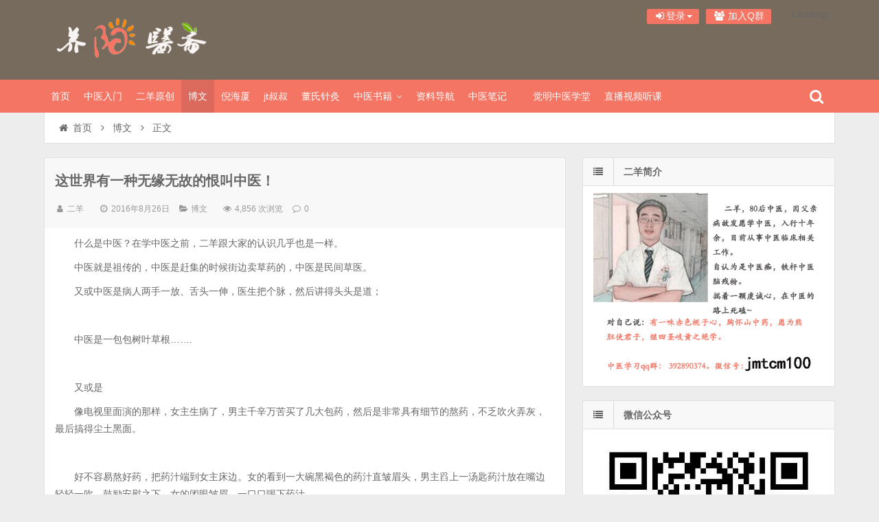

--- FILE ---
content_type: text/html; charset=UTF-8
request_url: https://www.yytcm.com/blogs/2319.html
body_size: 17690
content:
<!DOCTYPE html>
<html lang="zh-CN" xmlns:wb="http://open.weibo.com/wb">
<head>
    <meta charset="UTF-8" />
    <meta name="viewport" content="width=device-width, initial-scale=1.0" />
    <meta http-equiv="Cache-Control" content="no-transform" />
    <meta http-equiv="Cache-Control" content="no-siteapp" />
    <meta http-equiv="X-UA-Compatible" content="IE=edge,chrome=1" />
    <meta name="renderer" content="webkit">
    <meta name="applicable-device" content="pc,mobile">
    <title>中医基础  |  养阳医斋</title>
<meta name='robots' content='max-image-preview:large' />
<meta name="keywords" content="中医辩证" />
<meta name="description" content="什么是中医？在学中医之前，二羊跟大家的认识几乎也是一样。 中医就是祖传的，中医是赶集的时候街边卖草药的，中医是民间草医。 又或中医是病人两手一放、舌头一伸，医生把个脉，然后讲得头头是道； &nbsp; 中医是一包包树叶草根……. &nbsp; 又或是 像电视里" />
<link rel='dns-prefetch' href='//cdn.staticfile.org' />
<link rel='dns-prefetch' href='//www.yytcm.com' />
<link rel='dns-prefetch' href='//tjs.sjs.sinajs.cn' />
<link rel="alternate" type="application/rss+xml" title="养阳医斋 &raquo; Feed" href="https://www.yytcm.com/feed" />
<link rel="alternate" type="application/rss+xml" title="养阳医斋 &raquo; 评论 Feed" href="https://www.yytcm.com/comments/feed" />
<link rel='stylesheet' id='wxsync_main_css-css' href='https://www.yytcm.com/wp-content/plugins/wxsync/libs/wxsync.css?ver=1.0.2' type='text/css' media='screen' />
<link rel='stylesheet' id='wp-block-library-css' href='https://www.yytcm.com/wp-includes/css/dist/block-library/style.min.css' type='text/css' media='all' />
<style id='classic-theme-styles-inline-css' type='text/css'>
/*! This file is auto-generated */
.wp-block-button__link{color:#fff;background-color:#32373c;border-radius:9999px;box-shadow:none;text-decoration:none;padding:calc(.667em + 2px) calc(1.333em + 2px);font-size:1.125em}.wp-block-file__button{background:#32373c;color:#fff;text-decoration:none}
</style>
<style id='global-styles-inline-css' type='text/css'>
body{--wp--preset--color--black: #000000;--wp--preset--color--cyan-bluish-gray: #abb8c3;--wp--preset--color--white: #ffffff;--wp--preset--color--pale-pink: #f78da7;--wp--preset--color--vivid-red: #cf2e2e;--wp--preset--color--luminous-vivid-orange: #ff6900;--wp--preset--color--luminous-vivid-amber: #fcb900;--wp--preset--color--light-green-cyan: #7bdcb5;--wp--preset--color--vivid-green-cyan: #00d084;--wp--preset--color--pale-cyan-blue: #8ed1fc;--wp--preset--color--vivid-cyan-blue: #0693e3;--wp--preset--color--vivid-purple: #9b51e0;--wp--preset--gradient--vivid-cyan-blue-to-vivid-purple: linear-gradient(135deg,rgba(6,147,227,1) 0%,rgb(155,81,224) 100%);--wp--preset--gradient--light-green-cyan-to-vivid-green-cyan: linear-gradient(135deg,rgb(122,220,180) 0%,rgb(0,208,130) 100%);--wp--preset--gradient--luminous-vivid-amber-to-luminous-vivid-orange: linear-gradient(135deg,rgba(252,185,0,1) 0%,rgba(255,105,0,1) 100%);--wp--preset--gradient--luminous-vivid-orange-to-vivid-red: linear-gradient(135deg,rgba(255,105,0,1) 0%,rgb(207,46,46) 100%);--wp--preset--gradient--very-light-gray-to-cyan-bluish-gray: linear-gradient(135deg,rgb(238,238,238) 0%,rgb(169,184,195) 100%);--wp--preset--gradient--cool-to-warm-spectrum: linear-gradient(135deg,rgb(74,234,220) 0%,rgb(151,120,209) 20%,rgb(207,42,186) 40%,rgb(238,44,130) 60%,rgb(251,105,98) 80%,rgb(254,248,76) 100%);--wp--preset--gradient--blush-light-purple: linear-gradient(135deg,rgb(255,206,236) 0%,rgb(152,150,240) 100%);--wp--preset--gradient--blush-bordeaux: linear-gradient(135deg,rgb(254,205,165) 0%,rgb(254,45,45) 50%,rgb(107,0,62) 100%);--wp--preset--gradient--luminous-dusk: linear-gradient(135deg,rgb(255,203,112) 0%,rgb(199,81,192) 50%,rgb(65,88,208) 100%);--wp--preset--gradient--pale-ocean: linear-gradient(135deg,rgb(255,245,203) 0%,rgb(182,227,212) 50%,rgb(51,167,181) 100%);--wp--preset--gradient--electric-grass: linear-gradient(135deg,rgb(202,248,128) 0%,rgb(113,206,126) 100%);--wp--preset--gradient--midnight: linear-gradient(135deg,rgb(2,3,129) 0%,rgb(40,116,252) 100%);--wp--preset--font-size--small: 13px;--wp--preset--font-size--medium: 20px;--wp--preset--font-size--large: 36px;--wp--preset--font-size--x-large: 42px;--wp--preset--spacing--20: 0.44rem;--wp--preset--spacing--30: 0.67rem;--wp--preset--spacing--40: 1rem;--wp--preset--spacing--50: 1.5rem;--wp--preset--spacing--60: 2.25rem;--wp--preset--spacing--70: 3.38rem;--wp--preset--spacing--80: 5.06rem;--wp--preset--shadow--natural: 6px 6px 9px rgba(0, 0, 0, 0.2);--wp--preset--shadow--deep: 12px 12px 50px rgba(0, 0, 0, 0.4);--wp--preset--shadow--sharp: 6px 6px 0px rgba(0, 0, 0, 0.2);--wp--preset--shadow--outlined: 6px 6px 0px -3px rgba(255, 255, 255, 1), 6px 6px rgba(0, 0, 0, 1);--wp--preset--shadow--crisp: 6px 6px 0px rgba(0, 0, 0, 1);}:where(.is-layout-flex){gap: 0.5em;}:where(.is-layout-grid){gap: 0.5em;}body .is-layout-flow > .alignleft{float: left;margin-inline-start: 0;margin-inline-end: 2em;}body .is-layout-flow > .alignright{float: right;margin-inline-start: 2em;margin-inline-end: 0;}body .is-layout-flow > .aligncenter{margin-left: auto !important;margin-right: auto !important;}body .is-layout-constrained > .alignleft{float: left;margin-inline-start: 0;margin-inline-end: 2em;}body .is-layout-constrained > .alignright{float: right;margin-inline-start: 2em;margin-inline-end: 0;}body .is-layout-constrained > .aligncenter{margin-left: auto !important;margin-right: auto !important;}body .is-layout-constrained > :where(:not(.alignleft):not(.alignright):not(.alignfull)){max-width: var(--wp--style--global--content-size);margin-left: auto !important;margin-right: auto !important;}body .is-layout-constrained > .alignwide{max-width: var(--wp--style--global--wide-size);}body .is-layout-flex{display: flex;}body .is-layout-flex{flex-wrap: wrap;align-items: center;}body .is-layout-flex > *{margin: 0;}body .is-layout-grid{display: grid;}body .is-layout-grid > *{margin: 0;}:where(.wp-block-columns.is-layout-flex){gap: 2em;}:where(.wp-block-columns.is-layout-grid){gap: 2em;}:where(.wp-block-post-template.is-layout-flex){gap: 1.25em;}:where(.wp-block-post-template.is-layout-grid){gap: 1.25em;}.has-black-color{color: var(--wp--preset--color--black) !important;}.has-cyan-bluish-gray-color{color: var(--wp--preset--color--cyan-bluish-gray) !important;}.has-white-color{color: var(--wp--preset--color--white) !important;}.has-pale-pink-color{color: var(--wp--preset--color--pale-pink) !important;}.has-vivid-red-color{color: var(--wp--preset--color--vivid-red) !important;}.has-luminous-vivid-orange-color{color: var(--wp--preset--color--luminous-vivid-orange) !important;}.has-luminous-vivid-amber-color{color: var(--wp--preset--color--luminous-vivid-amber) !important;}.has-light-green-cyan-color{color: var(--wp--preset--color--light-green-cyan) !important;}.has-vivid-green-cyan-color{color: var(--wp--preset--color--vivid-green-cyan) !important;}.has-pale-cyan-blue-color{color: var(--wp--preset--color--pale-cyan-blue) !important;}.has-vivid-cyan-blue-color{color: var(--wp--preset--color--vivid-cyan-blue) !important;}.has-vivid-purple-color{color: var(--wp--preset--color--vivid-purple) !important;}.has-black-background-color{background-color: var(--wp--preset--color--black) !important;}.has-cyan-bluish-gray-background-color{background-color: var(--wp--preset--color--cyan-bluish-gray) !important;}.has-white-background-color{background-color: var(--wp--preset--color--white) !important;}.has-pale-pink-background-color{background-color: var(--wp--preset--color--pale-pink) !important;}.has-vivid-red-background-color{background-color: var(--wp--preset--color--vivid-red) !important;}.has-luminous-vivid-orange-background-color{background-color: var(--wp--preset--color--luminous-vivid-orange) !important;}.has-luminous-vivid-amber-background-color{background-color: var(--wp--preset--color--luminous-vivid-amber) !important;}.has-light-green-cyan-background-color{background-color: var(--wp--preset--color--light-green-cyan) !important;}.has-vivid-green-cyan-background-color{background-color: var(--wp--preset--color--vivid-green-cyan) !important;}.has-pale-cyan-blue-background-color{background-color: var(--wp--preset--color--pale-cyan-blue) !important;}.has-vivid-cyan-blue-background-color{background-color: var(--wp--preset--color--vivid-cyan-blue) !important;}.has-vivid-purple-background-color{background-color: var(--wp--preset--color--vivid-purple) !important;}.has-black-border-color{border-color: var(--wp--preset--color--black) !important;}.has-cyan-bluish-gray-border-color{border-color: var(--wp--preset--color--cyan-bluish-gray) !important;}.has-white-border-color{border-color: var(--wp--preset--color--white) !important;}.has-pale-pink-border-color{border-color: var(--wp--preset--color--pale-pink) !important;}.has-vivid-red-border-color{border-color: var(--wp--preset--color--vivid-red) !important;}.has-luminous-vivid-orange-border-color{border-color: var(--wp--preset--color--luminous-vivid-orange) !important;}.has-luminous-vivid-amber-border-color{border-color: var(--wp--preset--color--luminous-vivid-amber) !important;}.has-light-green-cyan-border-color{border-color: var(--wp--preset--color--light-green-cyan) !important;}.has-vivid-green-cyan-border-color{border-color: var(--wp--preset--color--vivid-green-cyan) !important;}.has-pale-cyan-blue-border-color{border-color: var(--wp--preset--color--pale-cyan-blue) !important;}.has-vivid-cyan-blue-border-color{border-color: var(--wp--preset--color--vivid-cyan-blue) !important;}.has-vivid-purple-border-color{border-color: var(--wp--preset--color--vivid-purple) !important;}.has-vivid-cyan-blue-to-vivid-purple-gradient-background{background: var(--wp--preset--gradient--vivid-cyan-blue-to-vivid-purple) !important;}.has-light-green-cyan-to-vivid-green-cyan-gradient-background{background: var(--wp--preset--gradient--light-green-cyan-to-vivid-green-cyan) !important;}.has-luminous-vivid-amber-to-luminous-vivid-orange-gradient-background{background: var(--wp--preset--gradient--luminous-vivid-amber-to-luminous-vivid-orange) !important;}.has-luminous-vivid-orange-to-vivid-red-gradient-background{background: var(--wp--preset--gradient--luminous-vivid-orange-to-vivid-red) !important;}.has-very-light-gray-to-cyan-bluish-gray-gradient-background{background: var(--wp--preset--gradient--very-light-gray-to-cyan-bluish-gray) !important;}.has-cool-to-warm-spectrum-gradient-background{background: var(--wp--preset--gradient--cool-to-warm-spectrum) !important;}.has-blush-light-purple-gradient-background{background: var(--wp--preset--gradient--blush-light-purple) !important;}.has-blush-bordeaux-gradient-background{background: var(--wp--preset--gradient--blush-bordeaux) !important;}.has-luminous-dusk-gradient-background{background: var(--wp--preset--gradient--luminous-dusk) !important;}.has-pale-ocean-gradient-background{background: var(--wp--preset--gradient--pale-ocean) !important;}.has-electric-grass-gradient-background{background: var(--wp--preset--gradient--electric-grass) !important;}.has-midnight-gradient-background{background: var(--wp--preset--gradient--midnight) !important;}.has-small-font-size{font-size: var(--wp--preset--font-size--small) !important;}.has-medium-font-size{font-size: var(--wp--preset--font-size--medium) !important;}.has-large-font-size{font-size: var(--wp--preset--font-size--large) !important;}.has-x-large-font-size{font-size: var(--wp--preset--font-size--x-large) !important;}
.wp-block-navigation a:where(:not(.wp-element-button)){color: inherit;}
:where(.wp-block-post-template.is-layout-flex){gap: 1.25em;}:where(.wp-block-post-template.is-layout-grid){gap: 1.25em;}
:where(.wp-block-columns.is-layout-flex){gap: 2em;}:where(.wp-block-columns.is-layout-grid){gap: 2em;}
.wp-block-pullquote{font-size: 1.5em;line-height: 1.6;}
</style>
<link rel='stylesheet' id='font-awesome-css' href='https://www.yytcm.com/wp-content/themes/wpdx4.9/assets/css/font-awesome.min.css' type='text/css' media='all' />
<link rel='stylesheet' id='default-css' href='https://www.yytcm.com/wp-content/themes/wpdx4.9/style.css?ver=4.9.2' type='text/css' media='all' />
<link rel='stylesheet' id='vertical-css' href='https://www.yytcm.com/wp-content/themes/wpdx4.9/assets/css/style-vertical.css?ver=4.9.2' type='text/css' media='all' />
<link rel='stylesheet' id='highslide-css' href='https://www.yytcm.com/wp-content/themes/wpdx4.9/assets/css/highslide.css?ver=4.9.2' type='text/css' media='all' />
<script type="text/javascript" src="//cdn.staticfile.org/jquery/1.10.2/jquery.min.js?ver=4.9.2" id="jquery-js"></script>
<script type="text/javascript" src="//cdn.staticfile.org/jquery-migrate/1.2.1/jquery-migrate.min.js?ver=1.2.1" id="jquery-migrate-cdn-js"></script>
<link rel="https://api.w.org/" href="https://www.yytcm.com/wp-json/" /><link rel="alternate" type="application/json" href="https://www.yytcm.com/wp-json/wp/v2/posts/2319" /><link rel="EditURI" type="application/rsd+xml" title="RSD" href="https://www.yytcm.com/xmlrpc.php?rsd" />

<link rel="alternate" type="application/json+oembed" href="https://www.yytcm.com/wp-json/oembed/1.0/embed?url=https%3A%2F%2Fwww.yytcm.com%2Fblogs%2F2319.html" />
<link rel="alternate" type="text/xml+oembed" href="https://www.yytcm.com/wp-json/oembed/1.0/embed?url=https%3A%2F%2Fwww.yytcm.com%2Fblogs%2F2319.html&#038;format=xml" />
<meta name="bmi-version" content="1.4.2" /><link rel="shortcut icon" href="http://www.yytcm.com/favicon.ico" title="Favicon" />
  <!--[if lt IE 9]>
  <script src="https://www.yytcm.com/wp-content/themes/wpdx4.9/assets/js/html5.js"></script>
  <script src="https://www.yytcm.com/wp-content/themes/wpdx4.9/assets/js/css3-mediaqueries.js"></script>
  <![endif]-->
  <!--[if IE 8]>
  <link rel="stylesheet" href="https://www.yytcm.com/wp-content/themes/wpdx4.9/assets/css/ie8.css">
  <![endif]-->
  
    <link rel="stylesheet" type="text/css" media="all" href="https://www.yytcm.com/wp-content/themes/wpdx4.9/assets/css/style-brown-red.css" /></head>
<body id="top" class="post-template-default single single-post postid-2319 single-format-standard chrome style-vertical p-text-indent">
    <div class="body-wrap">
    <div id="top-part">
        <div id="top-bar" class="navbar navbar-inverse">
  <div id="logo">
    <hgroup>
            <div class="logoimg"><a href="https://www.yytcm.com/" title="养阳医斋" rel="home">养阳医斋</a></div>
          </hgroup>
  </div>
  <ul class="nav user-nav">
              <li  class="dropdown" id="profile-messages" ><a title="" href="#" data-toggle="dropdown" data-target="#profile-messages" class="dropdown-toggle popup-login"><i class="fa fa-sign-in fa-fw"></i><span class="text">登录</span><b class="caret"></b></a>
            <ul class="dropdown-menu">
                          <form class="user-login" name="loginform" action="https://www.yytcm.com/wp-login.php?redirect_to=https%3A%2F%2Fwww.yytcm.com%2Fblogs%2F2319.html" method="post">
                <li><i class="fa fa-user fa-fw"></i><input class="ipt" placeholder="用户名" type="text" name="log" value="" size="18"></li>
                <li><i class="fa fa-lock fa-fw"></i><input class="ipt" placeholder="密码" type="password" name="pwd" value="" size="18"></li>
                <li><input name="rememberme" id="rememberme" type="checkbox" checked="checked" value="forever" /> 记住密码</li>
                <li class="btn"><input class="login-btn" type="submit" name="submit" value="登录"></li>
                <li><a class="pw-reset" rel="nofollow" href="https://www.yytcm.com/wp-login.php?action=lostpassword"><i class="fa fa-lightbulb-o fa-fw"></i> 忘记密码？</a></li>
                <input type="hidden" name="redirect_to" value="https://www.yytcm.com/blogs/2319.html" />
                <input type="hidden" name="wpuf_login" value="true" />
                <input type="hidden" name="action" value="login" />
                <input type="hidden" id="_wpnonce" name="_wpnonce" value="4a2b8be4d6" /><input type="hidden" name="_wp_http_referer" value="/blogs/2319.html" />              </form>
                                        </ul>
          </li>
                          <li id="qqqun" class="other-nav"><a target="_blank" title="加群" href="http://shang.qq.com/wpa/qunwpa?idkey=5806cb2da358b0ef8b5815a4ce5f1aa2658985910e2d7bbe8689b9c157b7d9c1" rel="nofollow"><i class="fa fa-group fa-fw"></i> 加入Q群</a></li><li id="swb" class="other-nav"><wb:follow-button uid="3175727164" type="red_2" height="24"></wb:follow-button></li>      </ul>
            <div id="search" class="nav-fixed">
        <div class="toggle-search">
          <i class="fa fa-search fa-white fa-fw"></i>
        </div>
        <div class="search-expand">
          <div class="search-expand-inner">
            <form method="get" class="searchform themeform" action="https://www.yytcm.com" >
              <div>
                                <input type="text" class="search" name="s" onblur="if(this.value=='')this.value='输入内容并按回车键';" onfocus="if(this.value=='输入内容并按回车键')this.value='';" value="输入内容并按回车键" x-webkit-speech />
                <button type="submit" id="submit-bt" title="搜索"><i class="fa fa-search"></i></button>
              </div>
            </form>
          </div>
        </div>
      </div>
          </div>        <header id="header" role="banner">
            <nav id="main-nav" class="nav-fixed" role="navigation">
                <ul>
                    <li id="menu-item-14" class="menu-item menu-item-type-custom menu-item-object-custom menu-item-14"><a href="http://yytcm.com/">首页</a></li>
<li id="menu-item-2973" class="menu-item menu-item-type-custom menu-item-object-custom menu-item-2973"><a href="http://www.yytcm.com/blogs/2927.html">中医入门</a></li>
<li id="menu-item-3110" class="menu-item menu-item-type-custom menu-item-object-custom menu-item-3110"><a href="http://www.yytcm.com/tag/yuanchuang">二羊原创</a></li>
<li id="menu-item-31" class="menu-item menu-item-type-taxonomy menu-item-object-category current-post-ancestor current-menu-parent current-post-parent menu-item-31"><a href="https://www.yytcm.com/category/blogs" title="中医养生包括中医九种体质养生方法，中医时间养生和亚健康状态调养">博文</a></li>
<li id="menu-item-1071" class="menu-item menu-item-type-taxonomy menu-item-object-category menu-item-1071"><a href="https://www.yytcm.com/category/nihaixia" title="倪海厦人纪天纪高清视频全集下载、整理归纳倪海厦黄帝内经、针灸、本草以及伤寒论和经匮要略知识要点。">倪海厦</a></li>
<li id="menu-item-1073" class="menu-item menu-item-type-taxonomy menu-item-object-category menu-item-1073"><a href="https://www.yytcm.com/category/jt">jt叔叔</a></li>
<li id="menu-item-685" class="menu-item menu-item-type-taxonomy menu-item-object-category menu-item-685"><a href="https://www.yytcm.com/category/dszj" title="董氏奇穴，董氏针灸，左长波针灸经验收集">董氏针灸</a></li>
<li id="menu-item-1004" class="menu-item menu-item-type-taxonomy menu-item-object-category menu-item-has-children menu-item-1004 has-sub"><a href="https://www.yytcm.com/category/books" title="中医书籍，电子书，视频教程资源收集">中医书籍</a>
<ul class="sub-menu">
	<li id="menu-item-1005" class="menu-item menu-item-type-taxonomy menu-item-object-category menu-item-1005"><a href="https://www.yytcm.com/category/tcbook" title="中医学院教材：四大基础课程、方剂、中药、中医基础理论、诊断学">中医教材</a></li>
	<li id="menu-item-1072" class="menu-item menu-item-type-taxonomy menu-item-object-category menu-item-1072"><a href="https://www.yytcm.com/category/guji" title="中医古籍收藏：中医古籍,中医书籍txt,中医古籍pdf,中医电子书,中医古文">中医古籍</a></li>
</ul>
</li>
<li id="menu-item-1423" class="menu-item menu-item-type-custom menu-item-object-custom menu-item-1423"><a href="http://www.yytcm.com/daohang">资料导航</a></li>
<li id="menu-item-2188" class="menu-item menu-item-type-taxonomy menu-item-object-category menu-item-2188"><a href="https://www.yytcm.com/category/biji" title="中医学习笔记，摘录收藏精品中医文章">中医笔记</a></li>
<li id="menu-item-3190" class="menu-item menu-item-type-custom menu-item-object-custom menu-item-3190"><a href="http://www.juemingtang.com"><i class="fa 中医二羊普及传播经典古中医的课堂 fa-fw"></i>觉明中医学堂</a></li>
<li id="menu-item-3781" class="menu-item menu-item-type-custom menu-item-object-custom menu-item-3781"><a href="https://appybfd7cgg4536.h5.xiaoeknow.com">直播视频听课</a></li>
                </ul><div class="clear"></div>
            </nav>
        </header>
    </div>
    <div id="main-content"><div id="content-header">
  <div id="breadcrumb"> <a href="https://www.yytcm.com" title="返回首页" class="tip-bottom"><i class="fa fa-home fa-fw"></i>首页</a> <i class="fa fa-angle-right fa-fw"></i> <a href="https://www.yytcm.com/category/blogs">博文</a> <i class="fa fa-angle-right fa-fw"></i> <span class="current">正文</span></div></div>
<div class="container-fluid">
    <div class="row-fluid">
   <div class="span8">
    

 <div class="widget-box">
  <article id="post-2319" class="widget-content single-post">
   <header id="post-header">
        <h1 class="post-title">这世界有一种无缘无故的恨叫中医！</h1>
    <div class="clear"></div>
    <p class="post-meta">
            <span><i class="fa fa-user fa-fw"></i><a href="https://www.yytcm.com/author/二羊" title="">二羊</a></span>
                <span class="time"><i class="fa fa-clock-o fa-fw"></i>2016年8月26日</span>
                <span class="cat"><i class="fa fa-folder-open fa-fw"></i><a href="https://www.yytcm.com/category/blogs" rel="category tag">博文</a></span>
                <span class="eye"><i class="fa fa-eye fa-fw"></i>4,856 次浏览</span>
                <span class="comm"><i class="fa fa-comment-o fa-fw"></i><a href="https://www.yytcm.com/blogs/2319.html#respond">0</a></span>
        </p>
<div class="clear"></div>
  </header>
  <div class="entry">
        <p>什么是中医？在学中医之前，二羊跟大家的认识几乎也是一样。</p>
<p>中医就是祖传的，中医是赶集的时候街边卖草药的，中医是民间草医。</p>
<p>又或中医是病人两手一放、舌头一伸，医生把个脉，然后讲得头头是道；</p>
<p>&nbsp;</p>
<p>中医是一包包树叶草根…….</p>
<p>&nbsp;</p>
<p>又或是</p>
<p>像电视里面演的那样，女主生病了，男主千辛万苦买了几大包药，然后是非常具有细节的熬药，不乏吹火弄灰，最后搞得尘土黑面。</p>
<p>&nbsp;</p>
<p>好不容易熬好药，把药汁端到女主床边。女的看到一大碗黑褐色的药汁直皱眉头，男主舀上一汤匙药汁放在嘴边轻轻一吹，鼓励安慰之下，女的闭眼皱眉，一口口喝下药汁。</p>
<p>&nbsp;</p>
<p>然后女主就奇迹般地病好了。</p>
<p>&nbsp;</p>
<p>说到这也许你会情不自禁地笑了，但电视剧就喜欢那么演，为什么呢？比起去药店直接买白加黑、感冒灵或者拼命的叮嘱多喝水来说，中医中药更具有人情味，这就是中医。</p>
<p>&nbsp;</p>
<p>什么是中医?</p>
<p>&nbsp;</p>
<p>一提到中医，朋友们大多会联想到苦苦的中药、针灸、拔罐….还有开口便是什么阴阳五行啦，你又这也虚啦那又有毒啦。一堆莫名其妙又解释不出道理的道理。甚至还有一些奇怪的偏方、怪方，祖传秘方之类，诸如鲁迅笔下的人血馒头、原配蟋蟀，更有奇思妙想的药引子……</p>
<p>&nbsp;</p>
<p>这些是中医吗？</p>
<p>太多的名人，他们都反对中医。然后他们举了许多例子，中医无非都是祖传秘方啦，还有什么治万病的大师啦，拔罐也能治病啦。总之结论就是：中医就是迷信。</p>
<p>我是中医，我也反对他们说的啊。他们反对的不是中医，而是打着中医旗号的骗子，或者应该称之为“假中医”。</p>
<p>&nbsp;</p>
<p>他们为什么会莫名其妙的恨中医、反对中医呢？</p>
<p>要知道，这世界上没有无缘无故的爱，也没有无理由的恨！</p>
<p>&nbsp;</p>
<p>反对中医的，要么是被假中医坑过，害过，骗过！</p>
<p>要么就是通过贬低中医来刷高自己的智商，我们都是相信现代科学的，怎么能相信中医呢？！</p>
<p>中医是迷信。</p>
<p>&nbsp;</p>
<p>再有一部分人，他们受现代科学熏陶，他们科学素养很高，但是不能承认自己的无知，起码对于中医没有多少了解，也理解不了中医。理解不了，又不会承认自己的无能或无知，那就诋毁中医吧！这样也不用去了解、去懂了。</p>
<p>&nbsp;</p>
<p>他们以为那些所谓大师，所谓的秘方，所谓的疗法就代表中医；以为那些假中医，那些养生大师就是中医。这是大家对中医的误解，对中医的不了解。</p>
<p>都不了解真中医是什么，也不愿意去了解。就是莫名其妙的恨，或者听说就跟这恨。这也不奇怪，就连许多学中医的人未必学到中医的精华。</p>
<p>&nbsp;</p>
<p>为什么中医这么容易被误解呢？需求太大了，太多人靠“中医”，靠打着中医的旗号赚钱生活。乃至于，市面上见到的都是这样的中医。就跟当年去百度医院一样的，正规医院一般很难搜到。</p>
<p>其实日常生活中都能接触到和经常用到中医，中国的老百姓都认这个。广东人几乎家家都有很会煲靓汤。许多的师奶都会根据季节或者家人身体情况选取相应的食疗药材来煲汤。广州满大街的凉茶文化，中医无处不在人们的身边。</p>
<p>&nbsp;</p>
<p>什么才是中医？</p>
<p>抛开学院书本上的教条概念，我想中医它本就在我们的日常生活中，衣食住行、吃饭睡觉、天气变化等方方面面。</p>
<p>&nbsp;</p>
<p>什么是中医？</p>
<p>在二羊的老家，贵州黔东南的农村。</p>
<p>小孩身体一不舒服，不想吃饭，感冒发烧等，大人们也懒得追着喂饭，直接把小孩抓过来，在后背刮痧，用嘴巴吸痧。任凭小孩痛得挣扎，痛得哭天喊地也不管。因为大人都知道，一刮完痧，小孩就会自己跑去找吃的了，又会活泼乱跳了。</p>
<p>&nbsp;</p>
<p>这就是中医，他们虽然不知道中医，但是他们知道这样做能祛病。</p>
<p>&nbsp;</p>
<p>电影《刮痧》就是一部活生生的写实片，但是，老外是永远不能理解的。一定会认为你在虐待儿童！</p>
<p>&nbsp;</p>
<p>又比如着凉感冒后，发烧怕冷，妈妈会熬上一晚热热的姜糖水，逼着你喝完，盖厚被子发汗，第二天感冒也就好得差不多了。</p>
<p>&nbsp;</p>
<p>什么是中医？</p>
<p>有时中医是流传于民间，老百姓用来治病、并且行之有效的这些“土方法”。</p>
<p>&nbsp;</p>
<p>什么是中医？</p>
<p>回到生命的本源、回到人类社会的最初，就会发现什么是真正的中医。中国是农业社会，人们学会了看天吃饭，学会了顺应自然。在中国的农村，几乎所有的农村，无论南北还是西东，那里的人们几乎都是日出而作，日落而息。</p>
<p>&nbsp;</p>
<p>他们不知道什么是中医养生，却每天都在养生。春生夏长，秋收冬藏。农作物的生长规律如此，人们的生产活动、生活习性也如此。每一年、每一季、每一天都按中医《黄帝内经》中“道”的规律在生活。</p>
<p>&nbsp;</p>
<p>&nbsp;</p>
<p>什么是中医？中医就是顺应自然、遵循自然的规律去“生”去“活”。只要回到生命最开始的状体，就能体会生活中无处不在的中医。</p>
<p>&nbsp;</p>
<p>只是古老祖先，有智慧的先人，把这些规律总结，把经验不断总结系统化并传承下来。发展成现在的中医。内容相当丰富：方药、针、灸、拔罐、刺血、推拿按摩....根据不同的体质，不同的病症，不拘于固定的疗法，对证选用。</p>
<p>&nbsp;</p>
<p>什么才是真正的中医呢？</p>
<p>学习中医多年，我的体会“真中医”有两个要点：</p>
<p>第一：<strong>整体观念</strong>。人的整个身体是一个整体，人的身体和心理是一个整体。再有，人跟自然是一个整体。头痛医头的医生都不能成为好大夫。不仅仅嘴巴说说，临床一定都是这样用的。</p>
<p>&nbsp;</p>
<p><strong>第二、辩证论治。</strong><strong>证是所有症状的集合总结出来的</strong>，大白话翻译：就是总结你身上所有不舒服的或者异常的全部症状。不是单独的一个病症，更不是一个单纯的病名。这个“证”才是中医治病的最根本的根据。</p>
<p><strong>?</strong></p>
<p><strong>其实，中医像一个家里的母亲。治的不是病人，而是自己的孩子，自己的家人，方方面面都要考虑到。</strong></p>
<p><strong>许多人都喜欢在网上问病，例如胃炎怎么治，求大神给方？又或者，我失眠要吃什么药？</strong></p>
<p><strong>?</strong></p>
<p>我反复在群里跟大家说：</p>
<blockquote><p>见病医病，医家大忌。——明·周之幹《慎斋遗书·辨证施治》</p></blockquote>
<p>许多人喜欢问中医这个病怎么治啊？用什么方，用什么穴位好？这个症状用什么药？</p>
<p>老中医都只会告诉你“我不会根据病名处方，也不会根据某一个症状下药……”</p>
<p>&nbsp;</p>
<p><strong>?</strong><strong>中医治病会把你整个人考虑进去，并且还要结合你的生活，你的饮食，你的方方面面一起考虑进来。中医治病，会治你的吃喝拉撒睡，会治你的身体，同时也要照顾你的心情。所以，好的中医，几乎就不存在被病人砍的问题。</strong></p>
<p>你头痛，好的中医不仅治你的头痛，还要治你头痛的原因，还要想着你怎样才不再头痛。</p>
<p>&nbsp;</p>
<p>太多人都对中医都不了解。不了解就容易被误导，容易迷信。不了解，就容易误解。</p>
<p>迷信所谓“中医”的，得不到正规治疗。</p>
<p>反对中医，却连中医的真面目都没看到过。</p>
<p>很奇怪！</p>
<p>盲目的崇拜，只因江湖有哥的传说！莫名地恨，也只恨的是这个人在江湖上的传说。</p>
<p>&nbsp;</p>
<p>--------------------------</p>
<p>如果对你有用，欢迎分享转载</p>
<section>中医是一种爱好，一种态度，也是一种生活。</p>
<p><strong><strong><strong>养阳医斋</strong><strong>二羊中医痴话</strong></strong></strong></p>
<p><strong><strong>【微信号】</strong><strong>yytcm100</strong></strong></p>
<p><strong><strong><br />
</strong></strong>?中医@2羊</p>
<p>一个铁杆中医脑残粉。</p>
</section>
<p>有一味赤色栀子心，胸怀山中药，愿为熊胆使君子，继四圣岐黄之术。</p>
<p>个人中医博客站养阳医斋：www.yytcm.com</p>
      </div>
  <footer class="entry-meta">
                  <div class="social-share" data-disabled="google,tencent,diandian" data-mobile-sites="weibo,wechat,qq,qzone,douban" data-image=""></div>
      <p class="post-tag">标签：<a href="https://www.yytcm.com/tag/yuanchuang" rel="tag">二羊原创</a></p>                  
       <div id="author-box">
        <h3><span>最后编辑于：2016/8/26</span>作者：二羊</h3>
        <div class="author-info">
             <div class="author-avatar">
        <img alt='' src='https://cravatar.cn/avatar/72623354934b9373ef8d41ae8187ccd2?s=64&#038;d=mm&#038;r=g' srcset='https://cravatar.cn/avatar/72623354934b9373ef8d41ae8187ccd2?s=128&#038;d=mm&#038;r=g 2x' class='avatar avatar-64 photo' height='64' width='64' decoding='async'/>    </div>
<div class="author-description">
        <p>该用户很懒，还没有介绍自己。</p>
    <ul class="author-social follows nb">
                <li class="archive">
            <a target="_blank" href="https://www.yytcm.com/author/二羊" title="阅读 二羊 的其他文章">阅读 二羊 的其他文章</a>
        </li>
                        </ul>
</div>
<div class="clear"></div>
       </div>
     </div>
    </footer>
   <div class="post-navigation">
   <div class="post-previous"><a href="https://www.yytcm.com/dszj/2317.html" rel="prev"><span>上一篇：</span> 六、左长波：一分钟让眼睛变亮的特效穴</a></div>
   <div class="post-next"><a href="https://www.yytcm.com/dszj/2323.html" rel="next"><span>下一篇：</span> 七、左常波：我对皮肤病探究与微络刺血</a></div>
 </div>
</article>
</div>
<section id="related-posts" class="widget-box related-box">
	<h3>相关文章</h3>
	<div class="widget-content">
									<div class="related-item widget-thumb">
					<a class="post-thumbnail" href="https://www.yytcm.com/blogs/4898.html" title="二羊学中医20年，我发展一个超级高效的学习方法" rel="bookmark">
						        <img src="https://www.yytcm.com/wp-content/uploads/replace/1c03ff66af0a88155f304cb42955262a-scaled.jpeg?imageView2/1/w/75/h/45/q/60" alt="二羊学中医20年，我发展一个超级高效的学习方法" width="75" height="45" />
    					</a>
					<a href="https://www.yytcm.com/blogs/4898.html" title="二羊学中医20年，我发展一个超级高效的学习方法" rel="bookmark">二羊学中医20年，我发展一个超级高效的学习方法</a>
					<span class="date">2025年9月10日</span>
				</div>
													<div class="related-item widget-thumb">
					<a class="post-thumbnail" href="https://www.yytcm.com/blogs/4861.html" title="中医二羊：临床10年，我的一些经方医案" rel="bookmark">
						        <img src="https://www.yytcm.com/wp-content/themes/wpdx4.9/assets/images/pic/3-75x45.jpg" alt="中医二羊：临床10年，我的一些经方医案" width="75" height="45" />
    					</a>
					<a href="https://www.yytcm.com/blogs/4861.html" title="中医二羊：临床10年，我的一些经方医案" rel="bookmark">中医二羊：临床10年，我的一些经方医案</a>
					<span class="date">2025年2月11日</span>
				</div>
													<div class="related-item widget-thumb">
					<a class="post-thumbnail" href="https://www.yytcm.com/blogs/4857.html" title="2025年，二羊中医经方入门班开课咯！" rel="bookmark">
						        <img src="https://www.yytcm.com/wp-content/uploads/replace/ed94d30e5dee26724f790e3bda16fda0.png?imageView2/1/w/75/h/45/q/60" alt="2025年，二羊中医经方入门班开课咯！" width="75" height="45" />
    					</a>
					<a href="https://www.yytcm.com/blogs/4857.html" title="2025年，二羊中医经方入门班开课咯！" rel="bookmark">2025年，二羊中医经方入门班开课咯！</a>
					<span class="date">2025年2月8日</span>
				</div>
													<div class="related-item widget-thumb">
					<a class="post-thumbnail" href="https://www.yytcm.com/blogs/4850.html" title="中医二羊：肝癌，乙肝黄疸案，经方茵陈蒿汤退黄疸降转氨酶" rel="bookmark">
						        <img src="https://www.yytcm.com/wp-content/uploads/replace/87ceb229f9e7b0a00b8ff35789aa5f3a.jpeg?imageView2/1/w/75/h/45/q/60" alt="中医二羊：肝癌，乙肝黄疸案，经方茵陈蒿汤退黄疸降转氨酶" width="75" height="45" />
    					</a>
					<a href="https://www.yytcm.com/blogs/4850.html" title="中医二羊：肝癌，乙肝黄疸案，经方茵陈蒿汤退黄疸降转氨酶" rel="bookmark">中医二羊：肝癌，乙肝黄疸案，经方茵陈蒿汤退黄疸降转氨酶</a>
					<span class="date">2024年10月25日</span>
				</div>
									<div class="clear"></div>
		</div>
	</section>



</div>
  <aside class="span4 sidebar-right hide-sidebar" role="complementary">
    <div id="text-html-widget-6" class="widget-box widget text-html"><div class="widget-content"><div class="widget-title"><span class="icon"><i class="fa fa-list fa-fw"></i></span><h3>二羊简介</h3></div><div class=""><a href="http://www.yytcm.com/wp-content/uploads/2019/03/zwjs-2.jpg"><img src="http://www.yytcm.com/wp-content/uploads/2019/03/zwjs-2.jpg" alt="" width="500" height="400" class="alignnone size-full wp-image-4023" /></a>
		</div><div class="clear"></div></div></div><div id="text-html-widget-2" class="widget-box widget text-html"><div class="widget-content"><div class="widget-title"><span class="icon"><i class="fa fa-list fa-fw"></i></span><h3>微信公众号</h3></div><div class="align-center"><img class="aligncenter wp-image-2169 size-full" src="http://www.yytcm.com/wp-content/uploads/2015/09/psb.jpg" alt="关注获取倪海厦全集打包" width="430" height="330">
 <span style="text-decoration: underline;"><span style="color: #ff0000;"><strong>关注获取倪海厦全集打包</strong></span></span>
		</div><div class="clear"></div></div></div><div id="cm-tagcloud-3" class="widget-box widget widget-tagcloud"><div class="widget-content"><div class="widget-title"><span class="icon"><i class="fa fa-list fa-fw"></i></span><h3>标签</h3></div><div class="tagcloud"><a href="https://www.yytcm.com/tag/door" class="tag-cloud-link tag-link-20 tag-link-position-1" style="color:#73262b;font-size: 20px;" aria-label="中医入门 (232 项);">中医入门</a>
<a href="https://www.yytcm.com/tag/yangsheng" class="tag-cloud-link tag-link-31 tag-link-position-2" style="color:#77bfcb;font-size: 16.176100628931px;" aria-label="中医养生 (40 项);">中医养生</a>
<a href="https://www.yytcm.com/tag/zhongji" class="tag-cloud-link tag-link-29 tag-link-position-3" style="color:#27b1c4;font-size: 19.14465408805px;" aria-label="中医基础理论 (159 项);">中医基础理论</a>
<a href="https://www.yytcm.com/tag/wenhua" class="tag-cloud-link tag-link-68 tag-link-position-4" style="color:#4d3c7f;font-size: 15.723270440252px;" aria-label="中医文化 (32 项);">中医文化</a>
<a href="https://www.yytcm.com/tag/zhenduan" class="tag-cloud-link tag-link-35 tag-link-position-5" style="color:#a89dd1;font-size: 15.823899371069px;" aria-label="中医诊断 (34 项);">中医诊断</a>
<a href="https://www.yytcm.com/tag/163dc4fb92a65060a1a8b7c7a5e03bbaff3af57e93af34b5bb0eb3588df47f20e4163dc4fb92a65060a1a8b7c7a5e03bbaff3af57e93af34b5bb0eb3588df47f20b8163dc4fb92a65060a1a8b7c7a5e03bbaff3af57e93af34b5bb0eb3588df47f2" class="tag-cloud-link tag-link-89 tag-link-position-6" style="color:#d13739;font-size: 13.106918238994px;" aria-label="中医资源下载 (9 项);">中医资源下载</a>
<a href="https://www.yytcm.com/tag/163dc4fb92a65060a1a8b7c7a5e03bbaff3af57e93af34b5bb0eb3588df47f20e4163dc4fb92a65060a1a8b7c7a5e03bbaff3af57e93af34b5bb0eb3588df47f20b8163dc4fb92a65060a1a8b7c7a5e03bbaff3af57e93af34b5bb0eb3588df47f2" class="tag-cloud-link tag-link-36 tag-link-position-7" style="color:#c59f40;font-size: 15.119496855346px;" aria-label="中药 (24 项);">中药</a>
<a href="https://www.yytcm.com/tag/163dc4fb92a65060a1a8b7c7a5e03bbaff3af57e93af34b5bb0eb3588df47f20e4163dc4fb92a65060a1a8b7c7a5e03bbaff3af57e93af34b5bb0eb3588df47f20b8163dc4fb92a65060a1a8b7c7a5e03bbaff3af57e93af34b5bb0eb3588df47f2" class="tag-cloud-link tag-link-137 tag-link-position-8" style="color:#69f7e8;font-size: 12px;" aria-label="中风 (5 项);">中风</a>
<a href="https://www.yytcm.com/tag/yuanchuang" class="tag-cloud-link tag-link-79 tag-link-position-9" style="color:#2300b9;font-size: 19.647798742138px;" aria-label="二羊原创 (199 项);">二羊原创</a>
<a href="https://www.yytcm.com/tag/wylq" class="tag-cloud-link tag-link-34 tag-link-position-10" style="color:#b40ae5;font-size: 12.85534591195px;" aria-label="五运六气 (8 项);">五运六气</a>
<a href="https://www.yytcm.com/tag/renji" class="tag-cloud-link tag-link-99 tag-link-position-11" style="color:#4286be;font-size: 17.383647798742px;" aria-label="人纪 (69 项);">人纪</a>
<a href="https://www.yytcm.com/tag/shbj" class="tag-cloud-link tag-link-150 tag-link-position-12" style="color:#6f3864;font-size: 15.119496855346px;" aria-label="伤寒笔记 (24 项);">伤寒笔记</a>
<a href="https://www.yytcm.com/tag/shanghanlun" class="tag-cloud-link tag-link-81 tag-link-position-13" style="color:#28f640;font-size: 16.930817610063px;" aria-label="伤寒论 (57 项);">伤寒论</a>
<a href="https://www.yytcm.com/tag/toujiao" class="tag-cloud-link tag-link-116 tag-link-position-14" style="color:#f6bd59;font-size: 15.723270440252px;" aria-label="伤寒论偷偷教 (32 项);">伤寒论偷偷教</a>
<a href="https://www.yytcm.com/tag/163dc4fb92a65060a1a8b7c7a5e03bbaff3af57e93af34b5bb0eb3588df47f20e5163dc4fb92a65060a1a8b7c7a5e03bbaff3af57e93af34b5bb0eb3588df47f2080163dc4fb92a65060a1a8b7c7a5e03bbaff3af57e93af34b5bb0eb3588df47f2" class="tag-cloud-link tag-link-186 tag-link-position-15" style="color:#5ce8a0;font-size: 12px;" aria-label="倪海厦医案 (5 项);">倪海厦医案</a>
<a href="https://www.yytcm.com/tag/nihaixia_wenji" class="tag-cloud-link tag-link-149 tag-link-position-16" style="color:#33661c;font-size: 14.264150943396px;" aria-label="倪海厦文集 (16 项);">倪海厦文集</a>
<a href="https://www.yytcm.com/tag/163dc4fb92a65060a1a8b7c7a5e03bbaff3af57e93af34b5bb0eb3588df47f20e5163dc4fb92a65060a1a8b7c7a5e03bbaff3af57e93af34b5bb0eb3588df47f208c163dc4fb92a65060a1a8b7c7a5e03bbaff3af57e93af34b5bb0eb3588df47f2" class="tag-cloud-link tag-link-70 tag-link-position-17" style="color:#8e2abe;font-size: 15.119496855346px;" aria-label="医案 (24 项);">医案</a>
<a href="https://www.yytcm.com/tag/163dc4fb92a65060a1a8b7c7a5e03bbaff3af57e93af34b5bb0eb3588df47f20e5163dc4fb92a65060a1a8b7c7a5e03bbaff3af57e93af34b5bb0eb3588df47f208c163dc4fb92a65060a1a8b7c7a5e03bbaff3af57e93af34b5bb0eb3588df47f2" class="tag-cloud-link tag-link-67 tag-link-position-18" style="color:#ec5c15;font-size: 15.270440251572px;" aria-label="医话 (26 项);">医话</a>
<a href="https://www.yytcm.com/tag/163dc4fb92a65060a1a8b7c7a5e03bbaff3af57e93af34b5bb0eb3588df47f20e5163dc4fb92a65060a1a8b7c7a5e03bbaff3af57e93af34b5bb0eb3588df47f208e163dc4fb92a65060a1a8b7c7a5e03bbaff3af57e93af34b5bb0eb3588df47f2" class="tag-cloud-link tag-link-187 tag-link-position-19" style="color:#78a943;font-size: 14.716981132075px;" aria-label="原创 (20 项);">原创</a>
<a href="https://www.yytcm.com/tag/minglao" class="tag-cloud-link tag-link-78 tag-link-position-20" style="color:#9e3e04;font-size: 15.572327044025px;" aria-label="名老中医 (30 项);">名老中医</a>
<a href="https://www.yytcm.com/tag/163dc4fb92a65060a1a8b7c7a5e03bbaff3af57e93af34b5bb0eb3588df47f20e5163dc4fb92a65060a1a8b7c7a5e03bbaff3af57e93af34b5bb0eb3588df47f2092163dc4fb92a65060a1a8b7c7a5e03bbaff3af57e93af34b5bb0eb3588df47f2" class="tag-cloud-link tag-link-136 tag-link-position-21" style="color:#d116bd;font-size: 12px;" aria-label="咳嗽 (5 项);">咳嗽</a>
<a href="https://www.yytcm.com/tag/shimian" class="tag-cloud-link tag-link-51 tag-link-position-22" style="color:#bebe0;font-size: 13.308176100629px;" aria-label="失眠 (10 项);">失眠</a>
<a href="https://www.yytcm.com/tag/163dc4fb92a65060a1a8b7c7a5e03bbaff3af57e93af34b5bb0eb3588df47f20e5163dc4fb92a65060a1a8b7c7a5e03bbaff3af57e93af34b5bb0eb3588df47f20a7163dc4fb92a65060a1a8b7c7a5e03bbaff3af57e93af34b5bb0eb3588df47f2" class="tag-cloud-link tag-link-141 tag-link-position-23" style="color:#987e58;font-size: 12.85534591195px;" aria-label="姚梅龄 (8 项);">姚梅龄</a>
<a href="https://www.yytcm.com/tag/163dc4fb92a65060a1a8b7c7a5e03bbaff3af57e93af34b5bb0eb3588df47f20e5163dc4fb92a65060a1a8b7c7a5e03bbaff3af57e93af34b5bb0eb3588df47f20b0163dc4fb92a65060a1a8b7c7a5e03bbaff3af57e93af34b5bb0eb3588df47f2" class="tag-cloud-link tag-link-93 tag-link-position-24" style="color:#774232;font-size: 12.352201257862px;" aria-label="小儿 (6 项);">小儿</a>
<a href="https://www.yytcm.com/tag/zuochangbo" class="tag-cloud-link tag-link-58 tag-link-position-25" style="color:#449563;font-size: 17.283018867925px;" aria-label="左常波 (66 项);">左常波</a>
<a href="https://www.yytcm.com/tag/163dc4fb92a65060a1a8b7c7a5e03bbaff3af57e93af34b5bb0eb3588df47f20e5163dc4fb92a65060a1a8b7c7a5e03bbaff3af57e93af34b5bb0eb3588df47f20be163dc4fb92a65060a1a8b7c7a5e03bbaff3af57e93af34b5bb0eb3588df47f2" class="tag-cloud-link tag-link-75 tag-link-position-26" style="color:#6d87b0;font-size: 12.603773584906px;" aria-label="徐文兵 (7 项);">徐文兵</a>
<a href="https://www.yytcm.com/tag/ganmao" class="tag-cloud-link tag-link-49 tag-link-position-27" style="color:#4dbdd8;font-size: 13.509433962264px;" aria-label="感冒 (11 项);">感冒</a>
<a href="https://www.yytcm.com/tag/163dc4fb92a65060a1a8b7c7a5e03bbaff3af57e93af34b5bb0eb3588df47f20e6163dc4fb92a65060a1a8b7c7a5e03bbaff3af57e93af34b5bb0eb3588df47f208a163dc4fb92a65060a1a8b7c7a5e03bbaff3af57e93af34b5bb0eb3588df47f2" class="tag-cloud-link tag-link-163 tag-link-position-28" style="color:#88f536;font-size: 13.106918238994px;" aria-label="把脉 (9 项);">把脉</a>
<a href="https://www.yytcm.com/tag/163dc4fb92a65060a1a8b7c7a5e03bbaff3af57e93af34b5bb0eb3588df47f20e6163dc4fb92a65060a1a8b7c7a5e03bbaff3af57e93af34b5bb0eb3588df47f209d163dc4fb92a65060a1a8b7c7a5e03bbaff3af57e93af34b5bb0eb3588df47f2" class="tag-cloud-link tag-link-132 tag-link-position-29" style="color:#82c0e8;font-size: 12.352201257862px;" aria-label="李可 (6 项);">李可</a>
<a href="https://www.yytcm.com/tag/163dc4fb92a65060a1a8b7c7a5e03bbaff3af57e93af34b5bb0eb3588df47f20e6163dc4fb92a65060a1a8b7c7a5e03bbaff3af57e93af34b5bb0eb3588df47f209d163dc4fb92a65060a1a8b7c7a5e03bbaff3af57e93af34b5bb0eb3588df47f2" class="tag-cloud-link tag-link-123 tag-link-position-30" style="color:#a7fbd3;font-size: 12.603773584906px;" aria-label="杨维杰 (7 项);">杨维杰</a>
<a href="https://www.yytcm.com/tag/liangdong_nihaixia" class="tag-cloud-link tag-link-113 tag-link-position-31" style="color:#884bdd;font-size: 15.169811320755px;" aria-label="梁冬对话倪海厦 (25 项);">梁冬对话倪海厦</a>
<a href="https://www.yytcm.com/tag/163dc4fb92a65060a1a8b7c7a5e03bbaff3af57e93af34b5bb0eb3588df47f20e7163dc4fb92a65060a1a8b7c7a5e03bbaff3af57e93af34b5bb0eb3588df47f20a5163dc4fb92a65060a1a8b7c7a5e03bbaff3af57e93af34b5bb0eb3588df47f2" class="tag-cloud-link tag-link-98 tag-link-position-32" style="color:#15b4ae;font-size: 14.415094339623px;" aria-label="神农本草经 (17 项);">神农本草经</a>
<a href="https://www.yytcm.com/tag/jingfang" class="tag-cloud-link tag-link-90 tag-link-position-33" style="color:#9eec53;font-size: 16.528301886792px;" aria-label="经方 (47 项);">经方</a>
<a href="https://www.yytcm.com/tag/jingluoxuewei" class="tag-cloud-link tag-link-33 tag-link-position-34" style="color:#885cb7;font-size: 16.578616352201px;" aria-label="经络穴位 (48 项);">经络穴位</a>
<a href="https://www.yytcm.com/tag/xueweitu" class="tag-cloud-link tag-link-107 tag-link-position-35" style="color:#246898;font-size: 15.018867924528px;" aria-label="经络穴位图 (23 项);">经络穴位图</a>
<a href="https://www.yytcm.com/tag/163dc4fb92a65060a1a8b7c7a5e03bbaff3af57e93af34b5bb0eb3588df47f20e8163dc4fb92a65060a1a8b7c7a5e03bbaff3af57e93af34b5bb0eb3588df47f2089163dc4fb92a65060a1a8b7c7a5e03bbaff3af57e93af34b5bb0eb3588df47f2" class="tag-cloud-link tag-link-38 tag-link-position-36" style="color:#81a663;font-size: 13.509433962264px;" aria-label="艾灸 (11 项);">艾灸</a>
<a href="https://www.yytcm.com/tag/163dc4fb92a65060a1a8b7c7a5e03bbaff3af57e93af34b5bb0eb3588df47f20e8163dc4fb92a65060a1a8b7c7a5e03bbaff3af57e93af34b5bb0eb3588df47f2091163dc4fb92a65060a1a8b7c7a5e03bbaff3af57e93af34b5bb0eb3588df47f2" class="tag-cloud-link tag-link-55 tag-link-position-37" style="color:#dba48a;font-size: 12px;" aria-label="董景昌 (5 项);">董景昌</a>
<a href="https://www.yytcm.com/tag/jt" class="tag-cloud-link tag-link-126 tag-link-position-38" style="color:#b62731;font-size: 17.685534591195px;" aria-label="谭杰中 (80 项);">谭杰中</a>
<a href="https://www.yytcm.com/tag/zhejiu" class="tag-cloud-link tag-link-104 tag-link-position-39" style="color:#7d9d92;font-size: 19.295597484277px;" aria-label="针灸 (167 项);">针灸</a>
<a href="https://www.yytcm.com/tag/163dc4fb92a65060a1a8b7c7a5e03bbaff3af57e93af34b5bb0eb3588df47f20e9163dc4fb92a65060a1a8b7c7a5e03bbaff3af57e93af34b5bb0eb3588df47f2098163dc4fb92a65060a1a8b7c7a5e03bbaff3af57e93af34b5bb0eb3588df47f2" class="tag-cloud-link tag-link-115 tag-link-position-40" style="color:#e54585;font-size: 12.85534591195px;" aria-label="阳虚 (8 项);">阳虚</a>
<a href="https://www.yytcm.com/tag/163dc4fb92a65060a1a8b7c7a5e03bbaff3af57e93af34b5bb0eb3588df47f20e9163dc4fb92a65060a1a8b7c7a5e03bbaff3af57e93af34b5bb0eb3588df47f209a163dc4fb92a65060a1a8b7c7a5e03bbaff3af57e93af34b5bb0eb3588df47f2" class="tag-cloud-link tag-link-176 tag-link-position-41" style="color:#f66ae8;font-size: 12.603773584906px;" aria-label="难经 (7 项);">难经</a>
<a href="https://www.yytcm.com/tag/shiliao" class="tag-cloud-link tag-link-91 tag-link-position-42" style="color:#61f2b4;font-size: 13.308176100629px;" aria-label="食疗 (10 项);">食疗</a>
<a href="https://www.yytcm.com/tag/163dc4fb92a65060a1a8b7c7a5e03bbaff3af57e93af34b5bb0eb3588df47f20e9163dc4fb92a65060a1a8b7c7a5e03bbaff3af57e93af34b5bb0eb3588df47f20aa163dc4fb92a65060a1a8b7c7a5e03bbaff3af57e93af34b5bb0eb3588df47f2" class="tag-cloud-link tag-link-148 tag-link-position-43" style="color:#4e2d83;font-size: 12.85534591195px;" aria-label="验方 (8 项);">验方</a>
<a href="https://www.yytcm.com/tag/163dc4fb92a65060a1a8b7c7a5e03bbaff3af57e93af34b5bb0eb3588df47f20e9163dc4fb92a65060a1a8b7c7a5e03bbaff3af57e93af34b5bb0eb3588df47f20bb163dc4fb92a65060a1a8b7c7a5e03bbaff3af57e93af34b5bb0eb3588df47f2" class="tag-cloud-link tag-link-83 tag-link-position-44" style="color:#cfca66;font-size: 12.603773584906px;" aria-label="黄元御 (7 项);">黄元御</a>
<a href="https://www.yytcm.com/tag/neijing" class="tag-cloud-link tag-link-103 tag-link-position-45" style="color:#dd12;font-size: 18.540880503145px;" aria-label="黄帝内经 (120 项);">黄帝内经</a></div>
</div></div><div id="views-3" class="widget-box widget widget_views"><div class="widget-content"><div class="widget-title"><span class="icon"><i class="fa fa-list fa-fw"></i></span><h3>热门</h3></div><ul>
<li><a href="https://www.yytcm.com/nihaixia/1080.html"  title="倪海厦人纪天纪全集高清视频下载">倪海厦人纪天纪全集高清视频下载</a> - 227,469 浏览</li><li><a href="https://www.yytcm.com/blogs/4623.html"  title="中医二羊文章归档整理，看看有没有你想要的">中医二羊文章归档整理，看看有没有你想要的</a> - 19,505 浏览</li><li><a href="https://www.yytcm.com/blogs/4302.html"  title="艾灸养阳补阳气知识总结：艾条怎么用？艾条灸的用法和价格">艾灸养阳补阳气知识总结：艾条怎么用？艾条灸的用法和价格</a> - 30,971 浏览</li><li><a href="https://www.yytcm.com/nihaixia/1076.html"  title="中医鬼才倪海厦个人简介">中医鬼才倪海厦个人简介</a> - 616,996 浏览</li><li><a href="https://www.yytcm.com/tcbook/3100.html"  title="人体十二经络图动态图解和子午流注时钟">人体十二经络图动态图解和子午流注时钟</a> - 332,415 浏览</li><li><a href="https://www.yytcm.com/blogs/4237.html"  title="10种疏肝解郁，让心情好起来的中成药">10种疏肝解郁，让心情好起来的中成药</a> - 259,388 浏览</li><li><a href="https://www.yytcm.com/nihaixia/4062.html"  title="倪海厦去世时徒弟看到了鬼！原因是&hellip;&hellip;">倪海厦去世时徒弟看到了鬼！原因是&hellip;&hellip;</a> - 228,202 浏览</li><li><a href="https://www.yytcm.com/nihaixia/3571.html"  title="倪海厦经方经验总结大全100方（上）">倪海厦经方经验总结大全100方（上）</a> - 217,623 浏览</li><li><a href="https://www.yytcm.com/blogs/4064.html"  title="倪海厦算到59岁大劫视频">倪海厦算到59岁大劫视频</a> - 199,247 浏览</li><li><a href="https://www.yytcm.com/nihaixia/3573.html"  title="倪海厦经方经验总结大全100方（中）">倪海厦经方经验总结大全100方（中）</a> - 195,869 浏览</li><li><a href="https://www.yytcm.com/biji/897.html"  title="治疗冠心病心绞痛验方（蒲辅周经验方）">治疗冠心病心绞痛验方（蒲辅周经验方）</a> - 193,829 浏览</li><li><a href="https://www.yytcm.com/blogs/3778.html"  title="2018倪海厦最新消息？中医鬼才倪海厦去了哪里">2018倪海厦最新消息？中医鬼才倪海厦去了哪里</a> - 163,878 浏览</li></ul>
</div></div><div id="block-2" class="widget-box widget widget_block"><div class="widget-content"><div class="wp-widget-group__inner-blocks"></div></div></div><div id="news-pic-widget-2" class="widget-box widget widget-pic"><div class="widget-content"><div class="widget-title"><span class="icon"><i class="fa fa-list fa-fw"></i></span><h3>图片模块</h3></div>		    <div class="new-pic">
    <p><a class="post-thumbnail" href="https://www.yytcm.com/blogs/4898.html" title="二羊学中医20年，我发展一个超级高效的学习方法" rel="bookmark" target="_blank">
                <img src="https://www.yytcm.com/wp-content/uploads/replace/1c03ff66af0a88155f304cb42955262a-scaled.jpeg?imageView2/1/w/330/h/200/q/60" alt="二羊学中医20年，我发展一个超级高效的学习方法" width="330" height="200" />
        </a>
    </p>
    <p class="pic-t"><a href="https://www.yytcm.com/blogs/4898.html" title="二羊学中医20年，我发展一个超级高效的学习方法" target="_blank">二羊学中医20年，我发展一个超级高效的学习方法</a></p>
    </div>
        <div class="new-pic pic-even">
    <p><a class="post-thumbnail" href="https://www.yytcm.com/blogs/4877.html" title="如何找中医二羊看病，2025年门诊信息详情地址和时间" rel="bookmark" target="_blank">
                <img src="https://www.yytcm.com/wp-content/uploads/2025/06/4877thumb.png?imageView2/1/w/330/h/200/q/60" alt="如何找中医二羊看病，2025年门诊信息详情地址和时间" width="330" height="200" />
        </a>
    </p>
    <p class="pic-t"><a href="https://www.yytcm.com/blogs/4877.html" title="如何找中医二羊看病，2025年门诊信息详情地址和时间" target="_blank">如何找中医二羊看病，2025年门诊信息详情地址和时间</a></p>
    </div>
        <div class="new-pic">
    <p><a class="post-thumbnail" href="https://www.yytcm.com/blogs/4865.html" title="姚梅龄：乌梅丸的临床使用经验" rel="bookmark" target="_blank">
                <img src="https://www.yytcm.com/wp-content/themes/wpdx4.9/assets/images/pic/4-330x200.jpg" alt="姚梅龄：乌梅丸的临床使用经验" width="330" height="200" />
        </a>
    </p>
    <p class="pic-t"><a href="https://www.yytcm.com/blogs/4865.html" title="姚梅龄：乌梅丸的临床使用经验" target="_blank">姚梅龄：乌梅丸的临床使用经验</a></p>
    </div>
        <div class="new-pic pic-even">
    <p><a class="post-thumbnail" href="https://www.yytcm.com/blogs/4861.html" title="中医二羊：临床10年，我的一些经方医案" rel="bookmark" target="_blank">
                <img src="https://www.yytcm.com/wp-content/themes/wpdx4.9/assets/images/pic/5-330x200.jpg" alt="中医二羊：临床10年，我的一些经方医案" width="330" height="200" />
        </a>
    </p>
    <p class="pic-t"><a href="https://www.yytcm.com/blogs/4861.html" title="中医二羊：临床10年，我的一些经方医案" target="_blank">中医二羊：临床10年，我的一些经方医案</a></p>
    </div>
        <div class="new-pic">
    <p><a class="post-thumbnail" href="https://www.yytcm.com/blogs/4857.html" title="2025年，二羊中医经方入门班开课咯！" rel="bookmark" target="_blank">
                <img src="https://www.yytcm.com/wp-content/uploads/replace/ed94d30e5dee26724f790e3bda16fda0.png?imageView2/1/w/330/h/200/q/60" alt="2025年，二羊中医经方入门班开课咯！" width="330" height="200" />
        </a>
    </p>
    <p class="pic-t"><a href="https://www.yytcm.com/blogs/4857.html" title="2025年，二羊中医经方入门班开课咯！" target="_blank">2025年，二羊中医经方入门班开课咯！</a></p>
    </div>
        <div class="new-pic pic-even">
    <p><a class="post-thumbnail" href="https://www.yytcm.com/blogs/4850.html" title="中医二羊：肝癌，乙肝黄疸案，经方茵陈蒿汤退黄疸降转氨酶" rel="bookmark" target="_blank">
                <img src="https://www.yytcm.com/wp-content/uploads/replace/87ceb229f9e7b0a00b8ff35789aa5f3a.jpeg?imageView2/1/w/330/h/200/q/60" alt="中医二羊：肝癌，乙肝黄疸案，经方茵陈蒿汤退黄疸降转氨酶" width="330" height="200" />
        </a>
    </p>
    <p class="pic-t"><a href="https://www.yytcm.com/blogs/4850.html" title="中医二羊：肝癌，乙肝黄疸案，经方茵陈蒿汤退黄疸降转氨酶" target="_blank">中医二羊：肝癌，乙肝黄疸案，经方茵陈蒿汤退黄疸降转氨酶</a></p>
    </div>
    		<div class="clear"></div>
	</div></div><div id="slider-widget-2" class="widget-box widget widget-slider"><div class="widget-content"><div class="widget-title"><span class="icon"><i class="fa fa-list fa-fw"></i></span><h3>我的文章</h3></div>        <ul class="side-slider">
                            <li>
                    <a href="https://www.yytcm.com/nihaixia/4587.html" target="_blank">
                        <img src="https://www.yytcm.com/wp-content/themes/wpdx4.9/assets/images/pic/4-660x400.jpg" alt="倪海厦：给中医学生和中医爱好者的一封信" title="倪海厦：给中医学生和中医爱好者的一封信" width="660" height="400"/>
                    </a>
                </li>
                            <li>
                    <a href="https://www.yytcm.com/nihaixia/4470.html" target="_blank">
                        <img src="https://www.yytcm.com/wp-content/uploads/2020/05/1589614230-5959-32488623-3-20180508083306347.jpg?imageView2/1/w/660/h/400/q/60" alt="倪海厦谈艾灸，如何让男人精力旺盛" title="倪海厦谈艾灸，如何让男人精力旺盛" width="660" height="400"/>
                    </a>
                </li>
                            <li>
                    <a href="https://www.yytcm.com/nihaixia/4441.html" target="_blank">
                        <img src="https://www.yytcm.com/wp-content/uploads/2020/03/1583809296-3508-368ac51444b2a38b570fbb205c61.jpg?imageView2/1/w/660/h/400/q/60" alt="黄帝绝世聪明，虚心求问学中医，问出了一部黄帝内经" title="黄帝绝世聪明，虚心求问学中医，问出了一部黄帝内经" width="660" height="400"/>
                    </a>
                </li>
                            <li>
                    <a href="https://www.yytcm.com/nihaixia/4279.html" target="_blank">
                        <img src="https://www.yytcm.com/wp-content/themes/wpdx4.9/assets/images/pic/4-660x400.jpg" alt="倪海厦人纪视频科总结的53个重要诊治经验，让你受用一辈子" title="倪海厦人纪视频科总结的53个重要诊治经验，让你受用一辈子" width="660" height="400"/>
                    </a>
                </li>
                    </ul>
    <script>
    jQuery(document).ready(function ($) {
        var slider = $('.side-slider').bxSlider({
            mode: 'fade',
            auto: true,
            autoHover: true,
            pause: 6000,
            pager: true,
            controls: false,
            captions: true        });
        $(".bx-controls-direction a").click(function () {
            console.log('bla');
            slider.stopAuto();
            slider.startAuto();
        });
    });
</script>
</div></div><div id="text-html-widget-8" class="widget-box widget text-html"><div class="widget-content"><div class="widget-title"><span class="icon"><i class="fa fa-list fa-fw"></i></span><h3>倪海厦文集</h3></div><div class=""><ul style="margin-top:0" type="disc" class=" list-paddingleft-2">
    <li>
        <p style="line-height: 2em;">
            <a href="http://www.yytcm.com/nihaixia/2369.html" target="_blank" title="倪海厦常用十大专病经方验方总结"><strong><span style="font-family:      宋体">倪海厦常用十大专病经方验方总结</span></strong></a>
        </p>
    </li>
    <li>
        <p style="line-height: 2em;">
            <a href="http://www.yytcm.com/nihaixia/1963.html" target="_blank" title="倪海厦论感冒咳嗽及扁桃体炎的方子"><strong><span style="font-family:      宋体">倪海厦论感冒咳嗽及扁桃体炎的方子</span></strong></a>
        </p>
    </li>
    <li>
        <p style="line-height: 2em;">
            <a href="http://www.yytcm.com/nihaixia/2129.html" target="_blank" title="倪海厦用经方治疗感冒精华整理"><strong><span style="font-family:      宋体">倪海厦用经方治疗感冒精华整理</span></strong></a>
        </p>
    </li>
    <li>
        <p style="line-height: 2em;">
            <a href="http://www.yytcm.com/nihaixia/2176.html" target="_blank" title="梁冬对话倪海厦精简版"><strong><span style="font-family:宋体">梁冬对话倪海厦精简版</span></strong></a>
        </p>
    </li>
    <li>
        <p style="line-height: 2em;">
            <a href="http://www.yytcm.com/shennong-herbal/1012.html" target="_blank"><strong><span style="font-family:宋体">倪海厦</span>-<span style="font-family:宋体">人纪</span>-<span style="font-family:宋体">本草</span>47<span style="font-family:宋体">集</span></strong></a>
        </p>
    </li>
    <li>
        <p style="line-height: 2em;">
            <a href="http://www.yytcm.com/shanghan-zabing-lun/1015.html" target="_blank"><strong><span style="font-family:宋体">倪海厦</span>-<span style="font-family:宋体">人纪</span>-<span style="font-family:宋体">金匮要略</span>87<span style="font-family:宋体">集</span></strong></a>
        </p>
    </li>
    <li>
        <p style="line-height: 2em;">
            <a href="http://www.yytcm.com/huangdi-neijing/998.html" target="_blank"><strong><span style="font-family:宋体">倪海厦</span>-<span style="font-family:宋体">人纪</span>-<span style="font-family:宋体">内经</span>89<span style="font-family:宋体">集</span></strong></a>
        </p>
    </li>
    <li>
        <p style="line-height: 2em;">
            <a href="http://www.yytcm.com/shanghan-zabing-lun/1017.html" target="_blank"><strong><span style="font-family:宋体">倪海厦</span>-<span style="font-family:宋体">人纪</span>-<span style="font-family:宋体">伤寒论</span>65<span style="font-family:宋体">集</span></strong></a>
        </p>
    </li>
    <li>
        <p style="line-height: 2em;">
            <a href="http://www.yytcm.com/acupuncture/1010.html" target="_blank"><strong><span style="font-family:宋体">倪海厦</span>-<span style="font-family:宋体">人纪</span>-<span style="font-family:宋体">针灸</span>80<span style="font-family:宋体">集</span></strong></a>
        </p>
    </li>
    <li>
        <p style="line-height: 2em;">
            <a href="http://www.yytcm.com/culture/1029.html"><strong><span style="font-family:宋体">倪海厦</span>-<span style="font-family:宋体">天纪</span>-<span style="font-family:宋体">天纪</span>83<span style="font-family:宋体">集</span></strong></a>
        </p>
    </li>
    <li>
        <p style="line-height: 2em;">
            <a href="http://www.yytcm.com/nihaixia/1956.html" target="_blank" title="倪海厦问诊细则详解"><strong><span style="font-family:宋体">倪海厦问诊细则详解</span></strong></a>
        </p>
    </li>
</ul>
		</div><div class="clear"></div></div></div>  </aside>
</div>
</div>
</div>
<footer id="footer" class="row-fluid" role="contentinfo">
            <div class="span12 footer-nav">
            <ul>
                <li id="menu-item-56" class="menu-item menu-item-type-post_type menu-item-object-page menu-item-56"><a href="https://www.yytcm.com/file">文章存档</a></li>
<li id="menu-item-55" class="menu-item menu-item-type-post_type menu-item-object-page menu-item-55"><a href="https://www.yytcm.com/tags">所有标签</a></li>
<li id="menu-item-66" class="menu-item menu-item-type-custom menu-item-object-custom menu-item-66"><a href="http://www.yytcm.com/sitemap.html">网站地图</a></li>
<li id="menu-item-992" class="menu-item menu-item-type-post_type menu-item-object-page menu-item-992"><a href="https://www.yytcm.com/aboutme">关于本站</a></li>
            </ul>
        </div>
        <div class="span12 footer-info"><meta name="360-site-verification" content="c34ee6f9e7eb57b476060fe747b8cfcb" />
<meta name="baidu-site-verification" content="code-wtqtRc4wX2" />
<meta name="google-site-verification" content="3vRBkt4qrldizV4aJdAtldvTDQ1kNP4Exr3o-WncxQ4" />
<p>Copyright © 2012-2016 <a href="<?php bloginfo('home'); ?>" title="<?php bloginfo('name'); ?>"><?php bloginfo('name'); ?></a> All rights reserved. <?php wp_register('',''); ?> <?php wp_loginout(); ?></p>
<meta name="360-site-verification" content="c34ee6f9e7eb57b476060fe747b8cfcb" />

	<p>Powered by <a href="" title="WP" target="_blank" rel="external nofollow">WP</a> & Theme by <a href="http://www.yytcm.com" title="二羊中医" target="_blank">wpdx. </a

><?php echo get_num_queries(); ?> Q in <?php echo timer_stop(0, 3);?>. <?php if (get_option('swt_beian') == 'Display') { ?><a href="https://beian.miit.gov.cn/" rel="external nofollow"><?php echo stripslashes(get_option('swt_beianhao')); ?>.</a><?php } else { } ?><?php if (get_option('swt_tj') == 'Display') { ?><?php echo stripslashes(get_option('swt_tjcode')); ?><?php } else { } ?></p><a target="_blank" title="粤ICP备15039453号-3" href="http://https://beian.miit.gov.cn/" class="curflink">粤ICP备15039453号-3</a>主机by 阿里云 <script type="text/javascript">var cnzz_protocol = (("https:" == document.location.protocol) ? " https://" : " http://");document.write(unescape("%3Cspan id='cnzz_stat_icon_1257046883'%3E%3C/span%3E%3Cscript src='" + cnzz_protocol + "s11.cnzz.com/z_stat.php%3Fid%3D1257046883%26show%3Dpic' type='text/javascript'%3E%3C/script%3E"));</script>

<script type="text/javascript">

var _bdhmProtocol = (("https:" == document.location.protocol) ? " https://" : " http://");

document.write(unescape("%3Cscript src='" + _bdhmProtocol + "hm.baidu.com/h.js%3F43d3fb98e83c8990630761728e21cd44' type='text/javascript'%3E%3C/script%3E"));

</script>
</div>
</footer>
<script type="text/javascript" src="https://www.yytcm.com/wp-content/themes/wpdx4.9/assets/js/base.js?ver=4.9.2" id="base-js-js"></script>
<script type="text/javascript" src="https://www.yytcm.com/wp-content/themes/wpdx4.9/assets/js/BxSlider.min.js?ver=4.9.2" id="BxSlider-js"></script>
<script type="text/javascript" src="https://www.yytcm.com/wp-content/themes/wpdx4.9/assets/js/jquery.share.min.js?ver=4.9.2" id="share-js-js"></script>
<script type="text/javascript" id="comments-ajax-js-extra">
/* <![CDATA[ */
var comments_ajax_var = {"t1":"\u6b63\u5728\u63d0\u4ea4\uff0c\u8bf7\u7a0d\u540e ...","t2":"\u63d0\u4ea4\u6210\u529f","t3":"\u5237\u65b0\u9875\u9762\u524d\uff0c\u4f60\u53ef\u4ee5","t4":"\u518d\u6b21\u7f16\u8f91","t5":"\u53d6\u6d88\u7f16\u8f91","top1":"200"};
/* ]]> */
</script>
<script type="text/javascript" src="https://www.yytcm.com/wp-content/themes/wpdx4.9/comments-ajax.js?ver=4.9.2" id="comments-ajax-js"></script>
<script type="text/javascript" src="https://www.yytcm.com/wp-content/themes/wpdx4.9/assets/js/smilies.js?ver=4.9.2" id="smilies-js"></script>
<script type="text/javascript" id="quicktags-js-extra">
/* <![CDATA[ */
var quicktagsL10n = {"closeAllOpenTags":"\u5173\u95ed\u6240\u6709\u6253\u5f00\u7684\u6807\u7b7e","closeTags":"\u5173\u95ed\u6807\u7b7e","enterURL":"\u8f93\u5165 URL","enterImageURL":"\u8f93\u5165\u56fe\u7247 URL","enterImageDescription":"\u8f93\u5165\u56fe\u7247\u7684\u63cf\u8ff0","textdirection":"\u6587\u672c\u65b9\u5411","toggleTextdirection":"\u5207\u6362\u7f16\u8f91\u5668\u6587\u672c\u4e66\u5199\u65b9\u5411","dfw":"\u4e13\u6ce8\u5199\u4f5c\u6a21\u5f0f","strong":"\u7c97\u4f53","strongClose":"\u5173\u95ed\u7c97\u4f53\u6807\u7b7e","em":"\u659c\u4f53","emClose":"\u5173\u95ed\u659c\u4f53\u6807\u7b7e","link":"\u63d2\u5165\u94fe\u63a5","blockquote":"\u6bb5\u843d\u5f15\u7528","blockquoteClose":"\u5173\u95ed\u6bb5\u843d\u5f15\u7528\u6807\u7b7e","del":"\u5220\u9664\u7684\u6587\u5b57\uff08\u5220\u9664\u7ebf\uff09","delClose":"\u5173\u95ed\u5220\u9664\u7ebf\u6807\u7b7e","ins":"\u63d2\u5165\u7684\u6587\u5b57","insClose":"\u5173\u95ed\u63d2\u5165\u7684\u6587\u5b57\u6807\u7b7e","image":"\u63d2\u5165\u56fe\u7247","ul":"\u9879\u76ee\u7b26\u53f7\u5217\u8868","ulClose":"\u5173\u95ed\u9879\u76ee\u7b26\u53f7\u5217\u8868\u6807\u7b7e","ol":"\u7f16\u53f7\u5217\u8868","olClose":"\u5173\u95ed\u7f16\u53f7\u5217\u8868\u6807\u7b7e","li":"\u5217\u8868\u9879\u76ee","liClose":"\u5173\u95ed\u5217\u8868\u9879\u76ee\u6807\u7b7e","code":"\u4ee3\u7801","codeClose":"\u5173\u95ed\u4ee3\u7801\u6807\u7b7e","more":"\u63d2\u5165\u300cMore\u300d\u6807\u7b7e"};
/* ]]> */
</script>
<script type="text/javascript" src="https://www.yytcm.com/wp-includes/js/quicktags.min.js" id="quicktags-js"></script>
<script type="text/javascript" src="https://www.yytcm.com/wp-content/themes/wpdx4.9/assets/js/my-quicktags.js?ver=4.9.2" id="my-quicktags-js"></script>
<script type="text/javascript" id="right_rolling-js-before">
/* <![CDATA[ */
var right_1 = 1,right_2 = 2
/* ]]> */
</script>
<script type="text/javascript" src="https://www.yytcm.com/wp-content/themes/wpdx4.9/assets/js/post.js?ver=4.9.2" id="right_rolling-js"></script>
<script type="text/javascript" src="//tjs.sjs.sinajs.cn/open/api/js/wb.js" id="sina-weibo-api-js"></script>
<script type="text/javascript" id="highslide-js-extra">
/* <![CDATA[ */
var h_var = {"gDir":"https:\/\/www.yytcm.com\/wp-content\/themes\/wpdx4.9\/assets\/images\/highslide\/","loadingText":"\u6b63\u5728\u52a0\u8f7d ...","loadingTitle":"\u70b9\u51fb\u53d6\u6d88","focusTitle":"\u70b9\u51fb\u8fd4\u56de\u6b63\u9762","fullExpandTitle":"\u6269\u5c55\u5230\u5b9e\u9645\u5927\u5c0f \uff08\u6309 f \u952e\uff09","previousText":"\u4e0a\u4e00\u4e2a","nextText":"\u4e0b\u4e00\u4e2a","moveText":"\u79fb\u52a8","closeText":"\u5173\u95ed","closeTitle":"\u5173\u95ed\uff08\u6309 esc \u952e\uff09","resizeTitle":"\u8c03\u6574","playText":"\u64ad\u653e","playTitle":"\u64ad\u653e\u5e7b\u706f\u7247\uff08\u6309 \u7a7a\u683c\u952e\uff09","pauseText":"\u6682\u505c","pauseTitle":"\u6682\u505c\u5e7b\u706f\u7247\uff08\u6309 \u7a7a\u683c\u952e\uff09","previousTitle":"\u4e0a\u4e00\u4e2a\uff08\u6309 \u5de6\u7bad\u5934\uff09","nextTitle":"\u4e0b\u4e00\u4e2a\uff08\u6309 \u53f3\u7bad\u5934\uff09","moveTitle":"\u79fb\u52a8","fullExpandText":"1:1","number":"\u7b2c %1 \u5f20\u56fe\u7247\uff08\u5171 %2 \u5f20\uff09","restoreTitle":"\u70b9\u51fb\u53ef\u4ee5\u5173\u95ed\u56fe\u7247\uff0c\u5355\u51fb\u5e76\u62d6\u4f4f\u53ef\u4ee5\u79fb\u52a8\u3002\u4f7f\u7528\u5de6\u7bad\u5934\u548c\u53f3\u7bad\u5934\u8fd9\u4e24\u4e2a\u952e\u53ef\u4ee5\u5207\u6362\u56fe\u7247\u3002"};
/* ]]> */
</script>
<script type="text/javascript" src="https://www.yytcm.com/wp-content/themes/wpdx4.9/assets/js/highslide.js?ver=4.9.2" id="highslide-js"></script>
<div class="returnTop" title="返回顶部">
    <span class="s"></span>
    <span class="b"></span>
    返回顶部</div>
</div>
</body>
</html>

--- FILE ---
content_type: text/css
request_url: https://www.yytcm.com/wp-content/themes/wpdx4.9/assets/css/style-vertical.css?ver=4.9.2
body_size: 1407
content:
.admin-bar #logo .logoimg{top:0;}
.admin-bar #search{top:0;}
.admin-bar #top-bar{top:0;}
.admin-bar #main-nav{top:0;}
.style-vertical{background: #ededed;}
.style-vertical .body-wrap{
    color:#666;
    background:none;
}
#top-part{background: #323841;width: 100%;height: auto;}
#top-bar{position:relative;width: 90%; max-width: 1300px;margin:0 auto;height: 36px;}
#logo{width:260px;height:70px;margin-top: 20px;position:relative; z-index:0;}
#logo .logoimg{width:260px;height:70px;background:url("../images/logo-big.png") no-repeat scroll 0 0 transparent;line-height:70px;}
.user-nav{position: absolute;top:0; right: -10px;}
#search{z-index:1000;float: right;margin-top: 116px;}
.toggle-search{height: 22px;background: #0DA7AF;}
.search-expand{position:absolute;top:162px;right:0;background: #0DA7AF;}
.dropdown-menu{border:2px #aaa solid;}
.navbar .nav>li>.dropdown-menu:before{border-bottom:7px solid #aaa;}
#search.fixed{position:fixed;top:0;right:0;z-index:1000;margin-top: 0;}
#search.fixed .search-expand {
    top:48px;
}
#main-nav.fixed{position:fixed;top:0;left:0;right:0;width:100%;height: auto; opacity:0.9;}
#main-nav.fixed{/* padding: 1px; */}

.admin-bar .style-vertical .rightRoller{top: 60px;}
.admin-bar #main-nav.fixed{position:fixed;top:32px;left:0;}

#header{width: 100%;height: auto;padding-top: 80px;}
#main-nav{position:relative;width: 100%; float:none;top: 0;background: #09B1B9;}
#main-nav > ul{ width: 90%; max-width: 1300px;margin:0 auto;position:relative;}
#main-nav > ul li{float: left;width: auto;}
#main-nav > ul > li {height: 48px;}
#main-nav > ul > li:hover{background: #323841;}
#main-nav > ul > li > a{padding: 17px 10px;color: #fff;display: inline-block;}
#main-nav > ul ul li{width: 100%;}
#main-nav > ul > li.current-menu-item::after,
#main-nav > ul > li.current-post-ancestor::after,
#main-nav > ul > li.current-menu-ancestor::after,
#main-nav > ul > li.current-menu-parent::after{
    display:none;
}

#main-nav li:hover > ul {
  left: 0;
  top: 48px;
  border-left:none;
}

#main-nav ul ul li:hover > ul {
  left: 100%;
  top: 0;
}
#main-nav > ul > li.has-sub > a::after {
  right: 12px;
  -webkit-transform: rotate(45deg);
  -moz-transform: rotate(45deg);
  -ms-transform: rotate(45deg);
  -o-transform: rotate(45deg);
  transform: rotate(45deg);
}
.current-post-ancestor,
.current-menu-ancestor,
.current-menu-parent,
.current-menu-item{background:#0DA7AF;}
.style-vertical .home-links .current-post-ancestor,
.style-vertical .home-links .current-menu-ancestor,
.style-vertical .home-links .current-menu-parent,
.style-vertical .home-links .current-menu-item{background:none;}
#main-nav .current-post-ancestor a,
#main-nav .current-menu-ancestor a,
#main-nav .current-menu-parent a,
#main-nav .current-menu-item a{background:none;color:#fff;}
#main-nav i{margin-right:0;}

#main-content{margin:0 auto; padding-top:0; width: 90%;max-width: 1300px;}
#breadcrumb,
#top-announce{border-left:1px solid #E1E1E1;border-right:1px solid #E1E1E1;padding-top: 12px;padding-bottom: 12px;line-height: 20px;}
.container-fluid{padding:0;}
.footer-link,
.footer-nav,
.footer-info p{padding-left: 0;}
.footer-info{background: #323841;padding:30px 0;}
@media screen and (min-width:768px) and (max-width:1030px){
    #main-nav, #main-nav > ul{z-index:9;}
    #main-nav > ul > li > a {width: auto;white-space:nowrap;}
    #main-nav > ul > li:hover{min-width:0;background: #323841;}
    #main-nav > ul > li:hover a{min-width:0;overflow:visible;color: #fff;}
    #main-nav > ul > li:hover > ul{position:absolute;left:0;z-index:99;}
    #main-nav li .caret{display: inline-block;}
}
@media screen and (max-width:768px){
    #top-bar{ position:relative;width:100%;height: 48px;}
    #logo{width:100%; height: auto;margin: 0; padding:4px 0;float:none;}
    #logo .logoimg{margin:0 auto;}
    #top-bar .nav{border-bottom: none;width: 300px; height: 48px;padding-left: 10px;position: relative;top:0; left: 0;}
    #search{z-index:1000;float: right; margin-top: -48px;}
   .toggle-search{padding: 14px 14px 13px;background: #323841;border-left: 1px solid #465058;}
    .search-expand{position:absolute;top: 128px;right:0;width:100%;}
    #main-nav{background: #323841;/* padding-top: 10px; */}
    #main-nav ul{ width: 100%;}
    #main-nav ul li{float:none;height:44px;}
    #main-nav > ul > li > a {display: initial;line-height: 44px;}
    #main-nav i{margin-right:10px;}
    #main-nav .content{display:none;}
    #main-content{margin-left:0 !important;margin-top: 0;padding-left: 2%;width: 96%;}
    .admin-bar #logo .logoimg{top:0;}
    .admin-bar #search{margin-top: -48px;}
    .admin-bar #main-nav{top:0;}
    .admin-bar #top-announce{margin-top: 0;}
    .admin-bar .container-fluid{padding-top: 0;}
}
@media all and (max-width: 768px), only screen and (-webkit-min-device-pixel-ratio: 2) and (max-width: 1024px), only screen and (min--moz-device-pixel-ratio: 2) and (max-width: 1024px), only screen and (-o-min-device-pixel-ratio: 2/1) and (max-width: 1024px), only screen and (min-device-pixel-ratio: 2) and (max-width: 1024px), only screen and (min-resolution: 192dpi) and (max-width: 1024px), only screen and (min-resolution: 2dppx) and (max-width: 1024px) {
  #main-nav ul ul li:hover > ul {
    left: 0;
    top: 0;
  }
  #main-nav ul li,
  #main-nav ul ul li,
  #main-nav ul li:hover > ul > li {
    width: 100%;
    height: auto;
  }
}
@media screen and (max-width:460px){
    #top-bar .nav{width: 250px;}
} 

--- FILE ---
content_type: text/css
request_url: https://www.yytcm.com/wp-content/themes/wpdx4.9/assets/css/style-brown-red.css
body_size: 1334
content:
/****************************** #776B5D *****************************************/
.body-wrap{background:#776B5D;}
.caret{border-top:4px solid #776B5D;}
.dropdown-menu,.dropdown-menu .divider{background-color:#776B5D;}
.navbar .nav>li>.dropdown-menu:after{border-bottom:6px solid #776B5D;}
.tooltip-inner{background:#776B5D;}
.tooltip.top .tooltip-arrow{border-top-color:#776B5D;}
.tooltip.right .tooltip-arrow{border-right-color:#776B5D;}
.tooltip.left .tooltip-arrow{border-left-color:#776B5D;}
.tooltip.bottom .tooltip-arrow{  border-bottom-color:#776B5D;}
#top-bar{background: #776B5D;}
#main-nav > ul ul{background-color:#776B5D;}
.footer-info{background: #776B5D;}
.returnTop{background:#776B5D;}

/****************************** #F47564 *****************************************/
a:hover,a:focus{color:#F47564;}
.dropdown-menu li a:hover,
.dropdown-menu .active a,
.dropdown-menu .active a:hover{background:#F47564;}
#top-bar > ul #qqqun a{background: #F47564;}
#top-bar > ul > li > a{background: #F47564;}
#top-bar > ul li.wx .weixin{background: #F47564;}
.user-login li input.login-btn{background: #F47564;}
#top-bar > ul .user-dashboard li a:hover{background: #F47564;}
.toggle-search{background: #F47564;}
.search-expand{background:#F47564;}
#main-nav > ul ul{border-left:2px solid #F47564;}
#main-nav > ul li ul li.active a{background-color:#F47564;}
.current-post-ancestor,
.current-menu-ancestor,
.current-menu-parent,
.current-menu-item{background:#F47564;}
.social-icons .popup-follow-mail .btn{background: #F47564;}
.post-meta span a:hover{color: #F47564;}
.pic-box li.first-pic h3 a{background: #F47564;}
.pic-box li.first-pic a.first-pic-title{background: #F47564;}
.archive-list li:hover h2 a{color: #F47564;}
.archive-thumb:hover h2 a{color: #F47564;}
.archive-big h2{background: #F47564;}
.page-nav span.current,
.page-nav a:hover{background:#F47564;}
.entry a{color:#F47564;}
.commentlist a{color:#F47564;}
#commentform input#submit,#commentform input#reset{background:#F47564;}
.footer-nav ul{background: #F47564;}
#paycenter a,
#user-left .user-pm a,
#user-right .feedback a{background: #F47564;}
#user-menu li.current-post-ancestor,
#user-menu li.current-menu-ancestor,
#user-menu li.current-menu-parent,
#user-menu li.current-menu-item{border-left:5px solid #F47564;}
#user-menu li.current-post-ancestor a,
#user-menu li.current-menu-ancestor a,
#user-menu li.current-menu-parent a,
#user-menu li.current-menu-item a{color:#F47564;}
.wrap p input[type=submit],
.wrap td input[type=submit]{background:#F47564;}
table.form-table input.button-primary:disabled{background: #F47564;}
.entry .paydown p.down-ordinary{color: #F47564;}
ul.wpuf-form .wpuf-submit input[type=submit]{background:#F47564;}
.wpuf-pagination .page-numbers:hover,
.wpuc-pagination .page-numbers:active,
.wpuf-pagination .current{background:#F47564;}
.entry input#wp-submit{background:#F47564;}
.entry input#wp-submit:hover{background:#E5A42A;}
.my-dwqa-ask-question a,
#field-wrapper .send-button,
.front-end-pm-form .fep-button,
.dwqa-pagination span.dwqa-current,
.dwqa-pagination a:hover,
.dwqa-questions-footer .dwqa-ask-question a,
.dwqa-content-edit-form input[type="submit"],
.dwqa-btn-primary,
.cmpuser-save input[type="submit"]{color:#fff;background:#F47564;border-color:#F47564;}
.my-dwqa-ask-question a:hover,
#field-wrapper .send-button:hover,
.front-end-pm-form .fep-button:hover,
.dwqa-questions-footer .dwqa-ask-question a:hover,
.dwqa-content-edit-form input[type="submit"]:hover,
.dwqa-btn-primary:hover,
.cmpuser-save input[type="submit"]:hover{background:#E5A42A;border-color:#E5A42A;}
#fep-content .fep-pagination>li>a:hover,
#fep-content .fep-pagination>li>span:hover,
#fep-content .fep-pagination>li>a:focus,
#fep-content .fep-pagination>li>span:focus{color:#fff;background-color:#F47564;}
#fep-content .fep-pagination>.active>a,
#fep-content .fep-pagination>.active>span,
#fep-content .fep-pagination>.active>a:hover,
#fep-content .fep-pagination>.active>span:hover,
#fep-content .fep-pagination>.active>a:focus,
#fep-content .fep-pagination>.active>span:focus{background-color:#F47564;}

/****************************** #E5A42A *****************************************/
#top-bar > ul #qqqun a:hover{background: #E5A42A;}
#top-bar > ul > li > a:hover{background: #E5A42A;}
#top-bar > ul > li.open > a {background: #E5A42A;}
#top-bar > ul ul > li > a:hover{background: #E5A42A;}
.user-login li input.login-btn:hover{background: #E5A42A;}
#main-nav > ul > li > a:hover{background:#E5A42A;}
#main-nav > ul li ul li a:hover{background:#E5A42A;}
.social-icons .popup-follow-mail .btn:hover{background: #E5A42A;}
#commentform #submit:hover,#commentform #reset:hover{background:#E5A42A;}
#paycenter a:hover,
#user-left .user-pm a:hover,
#user-right .feedback a:hover{background: #E5A42A;}
.wrap p input[type=submit]:hover,
.wrap td input[type=submit]:hover{background:#E5A42A;}

/****************************** #F79086 *****************************************/
.footer-nav li{display:inline;padding: 0 10px;border-right: 1px solid #F79086;}

/****************************** @media *****************************************/
@media screen and (min-width:481px) and (max-width:1030px){
#main-nav > ul > li:hover{background: #776B5D;}
}
@media screen and (max-width:820px){
    #user-menu li.current-post-ancestor a,
    #user-menu li.current-menu-ancestor a,
    #user-menu li.current-menu-parent a,
    #user-menu li.current-menu-item a{color:#F47564;}
}
@media screen and (max-width:480px){
    #logo{border-bottom: 1px solid #83796A;}
    #top-bar .nav{border-bottom: 1px solid #83796A;}
    .toggle-search{border-left: 1px solid #83796A;background: #776B5D;}
    #main-nav #menu-button,
    #main-nav > a{background:#F47564;}
    #main-nav > ul > li:hover{background:#E5A42A;}
    .pic-box li.first-pic a.first-pic-title{background: #eee;}
}

/****************************** style-vertical ***********************************/
.style-vertical #top-part{background: #776B5D;}
.style-vertical #main-nav > ul > li:hover{background: #776B5D;}
.style-vertical #main-nav > ul ul{border-left:none;}
.style-vertical .footer-info{background: #776B5D;}
.style-vertical .current-post-ancestor,
.style-vertical .current-menu-ancestor,
.style-vertical .current-menu-parent,
.style-vertical .current-menu-item{background:#DB6A5D;}

.style-vertical #main-nav{background: #F47564;}

@media screen and (min-width:481px) and (max-width:1030px){
.style-vertical #main-nav > ul > li:hover{min-width:0;background: #776B5D;}
}
@media screen and (max-width:480px){
    .style-vertical .toggle-search{padding:12px;background: #776B5D;}
    .style-vertical #main-nav{background: #776B5D;}
    .style-vertical #top-bar .nav{border-bottom: none;}
    .style-vertical #main-nav > a{background:#F47564;}
    .style-vertical #main-nav > ul > li:hover{background: #776B5D;}
}

--- FILE ---
content_type: application/javascript
request_url: https://www.yytcm.com/wp-content/themes/wpdx4.9/assets/js/my-quicktags.js?ver=4.9.2
body_size: 28
content:
quicktags({
	id: "comment",
	buttons: "strong,em,link,code,link,img"
});
QTags.addButton('quote','quote','<blockquote>','</blockquote>','quote','引用',22);

--- FILE ---
content_type: application/javascript
request_url: https://www.yytcm.com/wp-content/themes/wpdx4.9/assets/js/smilies.js?ver=4.9.2
body_size: 161
content:
function grin(tag){var myField;tag=" "+tag+" ";if(document.getElementById("comment")&&document.getElementById("comment").type=="textarea"){myField=document.getElementById("comment")}else{return false}if(document.selection){myField.focus();sel=document.selection.createRange();sel.text=tag;myField.focus()}else{if(myField.selectionStart||myField.selectionStart=="0"){var startPos=myField.selectionStart;var endPos=myField.selectionEnd;var cursorPos=endPos;myField.value=myField.value.substring(0,startPos)+tag+myField.value.substring(endPos,myField.value.length);cursorPos+=tag.length;myField.focus();myField.selectionStart=cursorPos;myField.selectionEnd=cursorPos}else{myField.value+=tag;myField.focus()}}};